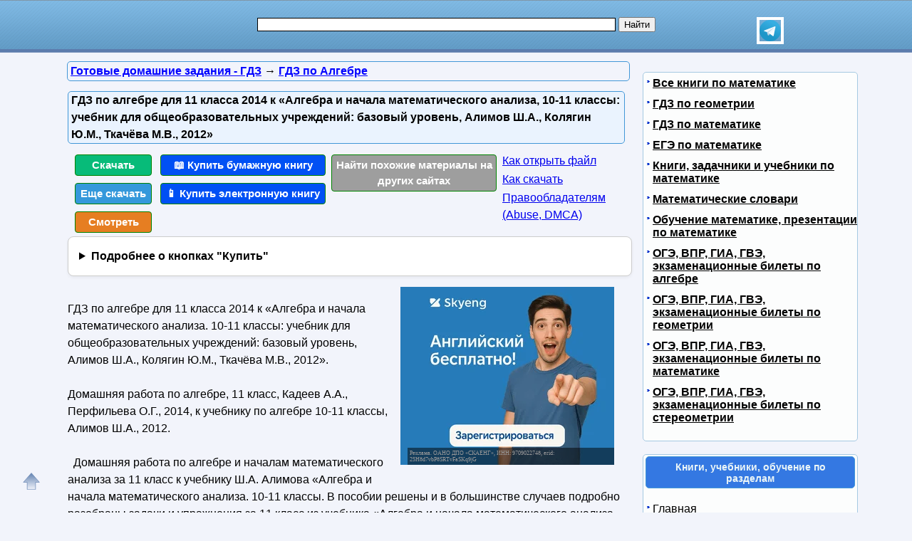

--- FILE ---
content_type: text/html; charset=utf-8
request_url: https://obuchalka.org/2014060677928/gdz-po-algebre-dlya-11-klassa-2014-k-algebra-i-nachala-matematicheskogo-analiza-10-11-klassi-uchebnik-dlya-obscheobrazovatelnih-uchrejdenii-bazovii-uroven-alimov-sh-a-kolyagin-u-m-tkacheva-m-v-2012.html
body_size: 16062
content:
<!DOCTYPE html>
<html lang="ru">
<head>
<meta charset="UTF-8">
<meta name="viewport" content="width=device-width, initial-scale=1">
<base href="https://obuchalka.org/"><title>ГДЗ по алгебре для 11 класса 2014 к «Алгебра и начала математического анализа, 10-11 классы: учебник для общеобразовательных учреждений: базовый уровень, Алимов Ш.А., Колягин Ю.М., Ткачёва М.В., 2012»</title><meta name="description" content="Смотреть, читать и скачать бесплатно pdf, djvu и купить бумажную и электронную книгу по лучшей цене со скидкой: ГДЗ по алгебре для 11 класса 2014 к «Алгебра и начала математического анализа. 10-11 классы: учебник для общеобразовательных учреждений: базовый уровень, Алимов Ш.А., Колягин Ю.М., Ткачёва М.В., 2012». Домашняя работа по алгебре, 11 класс, Кадеев А.А., Перфильева О.Г., 2014, к учебнику по алгебре 10-11 классы, Алимов Ш.А., 2012. Домашняя работа по алгебре и началам математического анализа за 11 класс к учебнику Ш.А. Алимова «Алгебра"><meta name="keywords" content="ГДЗ по алгебре 11 класс, алгебра, 11 класс, Алимов, Колягин, Ткачёва, Кадеев, Перфильева" /><link href="/favicon.ico" rel="shortcut icon" type="image/x-icon" /><link rel="stylesheet" href="/templates/obuchalka/s169-min.css" type="text/css" /><link rel="canonical" href="https://obuchalka.org/2014060677928/gdz-po-algebre-dlya-11-klassa-2014-k-algebra-i-nachala-matematicheskogo-analiza-10-11-klassi-uchebnik-dlya-obscheobrazovatelnih-uchrejdenii-bazovii-uroven-alimov-sh-a-kolyagin-u-m-tkacheva-m-v-2012.html"><meta name="revisit-after" content="1 days"><meta name="rating" content="safe for kids"><meta property="og:title" content="ГДЗ по алгебре для 11 класса 2014 к «Алгебра и начала математического анализа, 10-11 классы: учебник для общеобразовательных учреждений: базовый уровень, Алимов Ш.А., Колягин Ю.М., Ткачёва М.В., 2012»"><meta property="og:type" content="book"><meta property="og:url" content="https://obuchalka.org/2014060677928/gdz-po-algebre-dlya-11-klassa-2014-k-algebra-i-nachala-matematicheskogo-analiza-10-11-klassi-uchebnik-dlya-obscheobrazovatelnih-uchrejdenii-bazovii-uroven-alimov-sh-a-kolyagin-u-m-tkacheva-m-v-2012.html"><meta property="og:image" content="https://obuchalka.org/img/gdz/algebra/779/77928.jpg"><meta property="og:description" content="Смотреть, читать и скачать бесплатно pdf, djvu и купить бумажную и электронную книгу по лучшей цене со скидкой: ГДЗ по алгебре для 11 класса 2014 к «Алгебра и начала математического анализа. 10-11 классы: учебник для общеобразовательных учреждений: базовый уровень, Алимов Ш.А., Колягин Ю.М., Ткачёва М.В., 2012». Домашняя работа по алгебре, 11 класс, Кадеев А.А., Перфильева О.Г., 2014, к учебнику по алгебре 10-11 классы, Алимов Ш.А., 2012. Домашняя работа по алгебре и началам математического анализа за 11 класс к учебнику Ш.А. Алимова «Алгебра"><meta property="og:site_name" content="Obuchalka.org - все для школьников, студентов, учащихся, преподавателей и родителей"><style>
ul#relateditemlist, ul#neweritemlist, ul#olderitemlist{
background-color: white;
}
ul#relateditemlist a, ul#neweritemlist a, ul#olderitemlist a {
  color: blue;
  font-weight: normal;
}
ul#relateditemlist a:hover, ul#neweritemlist a:hover, ul#olderitemlist a:hover {
  font-weight: normal;
}

details {
  background-color: #fff;
  border: 1px solid #ccc;
  border-radius: 8px;
  padding: 15px;
  margin-bottom: 10px;
  box-shadow: 0 2px 4px rgba(0, 0, 0, 0.05);
  transition: all 0.3s ease;
}
summary {
  cursor: pointer;
  font-size: 16px;
  font-weight: bold;
  outline: none;
}



/* контейнер для кнопок */
.buttons-group {
  display: flex;
  flex-wrap: wrap;
  gap: 8px;                /* расстояние между кнопками */
}

/* базовый стиль кнопок */
.btndwn {
  display: inline-block;
  padding: 0.6em 1.2em;
  font-size: 0.95rem;
  font-weight: 500;
  text-align: center;
  text-decoration: none;
  border-radius: 4px;       /* скругление */
  color: #fff;
  transition: opacity .2s;
}
.btndwn:hover {
  opacity: 0.85;
}

/* основная зелёная кнопка */
.btndwngrn {
  background-color: #27ae60;
}

/* второстепенная кнопка «Еще скачать» */
#clickdwn1 {
  background-color: #3498db;
}

/* кнопка «Смотреть» */
#read3 {
  background-color: #e67e22;
}

.btndwnblue-new{background-color: #0050F4 !important;}/*#008dfd #0110ea*/
.btnartsrch-new{background-color: #9E9E9E !important;}

</style>
<style>
ul.bc-list{margin:0;padding:0;list-style:none}ul.bc-list li{display:inline;margin:0;padding:0;list-style:none}
a#gotop{position:fixed;bottom:20px;left:20px;width:24px;height:24px;padding:12px;margin:0;text-decoration:none;display:none}
@media(min-width:890px){a#gotop{display:inline}}
a.btndwn,a.btndwn2{font-weight:bold;display:block;color:white;text-decoration:none;text-align:center;border:1px solid #008300}
a.btndwn{background:#07BB79;padding:3px;border-radius:4px;width:100px;float:left;margin:5px 2px}
a.btndwn2{background:#07BB79 repeat scroll;border:1px solid #07BB79;border-radius:4px;box-shadow:0 0 1px #000000;font-size:18px;padding:12px 20px;text-shadow:1px 1px 1px #009900;width:80px;margin:0 auto}
a.btndwn:hover,a.btndwn:active,a.btndwn2:hover,a.btndwn2:active{background:#0CC782}

a.btndwngrn{padding:3px;background:#009900;background:-moz-linear-gradient(top, #16CE16 0, #009900 100%);background:-webkit-gradient(linear, left top, left bottom, color-stop(0, #16CE16), color-stop(100%, #009900));background:-webkit-linear-gradient(top, #16CE16 0, #009900 100%);background:-o-linear-gradient(top, #16CE16 0, #009900 100%);background:-ms-linear-gradient(top, #16CE16 0, #009900 100%);background:linear-gradient(to bottom, #16CE16 0, #009900 100%);border:1px solid #008300}
a.btndwngrn:hover,a.btndwngrn:active,a.btndwngrn:hover,a.btndwngrn:active{background:-moz-linear-gradient(top, #16CE16 30%, #009900 100%);background:-webkit-gradient(linear, left top, left bottom, color-stop(30%, #16CE16), color-stop(100%, #009900));background:-webkit-linear-gradient(top, #16CE16 30%, #009900 100%);background:-o-linear-gradient(top, #16CE16 30%, #009900 100%);background:-ms-linear-gradient(top, #16CE16 30%, #009900 100%);background:linear-gradient(to bottom, #16CE16 30%, #009900 100%);cursor:pointer}

a.btndwnblue{padding:3px;background:#0110ea;background:-moz-linear-gradient(top, #008dfd 0, #0110ea 100%);background:-webkit-gradient(linear, left top, left bottom, color-stop(0, #008dfd), color-stop(100%, #0110ea));background:-webkit-linear-gradient(top, #008dfd 0, #0110ea 100%);background:-o-linear-gradient(top, #008dfd 0, #0110ea 100%);background:-ms-linear-gradient(top, #008dfd 0, #0110ea 100%);background:linear-gradient(to bottom, #008dfd 0, #0110ea 100%);border:1px solid #076bd2}
a.btndwnblue:hover,a.btndwnblue:active,a.btndwnblue:hover,a.btndwnblue:active{background:-moz-linear-gradient(top, #008dfd 30%, #0110ea 100%);background:-webkit-gradient(linear, left top, left bottom, color-stop(30%, #008dfd), color-stop(100%, #0110ea));background:-webkit-linear-gradient(top, #008dfd 30%, #0110ea 100%);background:-o-linear-gradient(top, #008dfd 30%, #0110ea 100%);background:-ms-linear-gradient(top, #008dfd 30%, #0110ea 100%);background:linear-gradient(to bottom, #008dfd 30%, #0110ea 100%);cursor:pointer}

a.btnartsrch{padding:3px;background:#4A8EE4;background:-moz-linear-gradient(top, #509AF9 0, #4A8EE4 100%);background:-webkit-gradient(linear, left top, left bottom, color-stop(0, #509AF9), color-stop(100%, #4A8EE4));background:-webkit-linear-gradient(top, #509AF9 0, #4A8EE4 100%);background:-o-linear-gradient(top, #509AF9 0, #4A8EE4 100%);background:-ms-linear-gradient(top, #509AF9 0, #4A8EE4 100%);background:linear-gradient(to bottom, #509AF9 0, #4A8EE4 100%);border:1px solid #076bd2}
a.btnartsrch:hover,a.btnartsrch:active,a.btnartsrch:hover,a.btnartsrch:active{background:-moz-linear-gradient(top, #509AF9 30%, #4A8EE4 100%);background:-webkit-gradient(linear, left top, left bottom, color-stop(30%, #509AF9), color-stop(100%, #4A8EE4));background:-webkit-linear-gradient(top, #509AF9 30%, #4A8EE4 100%);background:-o-linear-gradient(top, #509AF9 30%, #4A8EE4 100%);background:-ms-linear-gradient(top, #509AF9 30%, #4A8EE4 100%);background:linear-gradient(to bottom, #509AF9 30%, #4A8EE4 100%);cursor:pointer}

a.btnlink{margin:2px 2px;display:block}
#o1{display:none;position:fixed;left:0px;top:0px;width:100%;height:100%;text-align:center;z-index:1000;background-color:#AAA;filter:progid:DXImageTransform.Microsoft.Alpha(opacity=60);-moz-opacity:0.6;-khtml-opacity:0.6;opacity:0.6;zoom:1;}#o2{display:none;position:fixed;width:300px;height:360px;margin:0;left:5px;top:10px;background-color:#fff;padding:10px;text-align:center;border:solid 2px #09C;border-radius:5px;z-index:1001}#o2 ul{text-align:left}a.bttn{display:inline-block;color:white;text-decoration:none;padding:2px 6px;outline:none;border-width:2px 0;border-style:solid none;border-color:#60a3d8 #2970a9 #2970a9 #60a3d8;border-radius:6px;background:#60a3d8;transition:0.2s}a.bttn:hover{background:#5796c8}a.bttn:active{background:#9dc7e7}
#rekartright{float:right;display:block;margin:5px 25px 5px 5px;width:1px;padding:0}@media screen and (max-width:539px){#rekartright{margin:5px 0;float:none}}
#rekartleft{float:left;display:block;margin:5px 5px 5px 25px;width:1px;padding:0}@media screen and (max-width:539px){#rekartleft{margin:5px 0;float:none}}
</style>
<script async src="https://www.googletagmanager.com/gtag/js?id=UA-5868370-22"></script>
<script>
  window.dataLayer = window.dataLayer || [];
  function gtag(){dataLayer.push(arguments);}
  gtag('js', new Date());

  gtag('config', 'UA-5868370-22');
</script>

<script>
var gbookid='',d=document,actHeight=400,actWidth=320,buybookid="";
function mkAct(act,no)
{
if(act==1){gtag('event', 'art', { 'event_category': 'clickdwn', 'event_label': '77928' } );}

return true;
}
function overlay(retval){var d=document,el1=d.getElementById("o1"),el2=d.getElementById("o2");if(el1.style.display=="none"){el1.style.display="block";el2.style.display="block";} else{el1.style.display="none";el2.style.display="none";}return retval;}
function concathtml(idt,idf){var d=document,el=d.getElementById(idf);if(el) d.getElementById(idt).innerHTML=d.getElementById(idt).innerHTML+el.innerHTML;}
function oncllnk(){var d=document,bsrct="/naback/slot/4",rd=d.getElementById('reladv'),inbt=d.getElementById('inbt'); if(rd) rd.innerHTML="";concathtml('reladv','relateditemlist');concathtml('reladv','neweritemlist');concathtml('reladv','olderitemlist');if(inbt) inbt.innerHTML='<iframe name="nbt" id="nbt" width="300" height="100" src="' + bsrct + '" style="position:relative;top:0;left:0;" scrolling="no" marginwidth="0" marginheight="0" frameborder="0" vspace="0" hspace="0" allowTransparency="true"></iframe>';overlay(true);}
function addtofav(a)
{var w=window,d=document,doc_url=d.location,s=d.createElement('div').style;var isFirefox35=((navigator.userAgent.toLowerCase().indexOf('firefox')!=-1)&&(s.wordWrap!==undefined)&&(s.MozTransform!==undefined));try
{w.external.AddFavorite(doc_url,""+d.title);}
catch(e)
{if((typeof(opera)=="object")||(w.opera)||(isFirefox35))
{a.href=doc_url;a.rel="sidebar";a.title=""+d.title;return true;}
else alert('Нажмите Ctrl-D для добавления в избранное/закладки');}
return false;}
</script>
</head>
<body>

<div id="nhead">
	<div id="nhead-wrap">
		<div id="nlogo"><a href="/"><img src="/images/shared.png" alt="Учебники, ГДЗ, решебники, ЕГЭ, ГИА, экзамены, книги." title="Учебники, ГДЗ, решебники, ЕГЭ, ГИА, экзамены, книги."></a></div>
		<div id="nsearchtop"><div style="display:flex"><form action="/search.html?view=search" method="get" target="_blank" style="width:90%"><input type="text" name="text" value="" id="nsearchtop-input"><input type="hidden" name="searchid" value=""><input type="hidden" name="l10n" value="ru"><input type="hidden" name="reqenc" value="utf-8"><input type="hidden" name="web" value="0"> <input type="submit" value="Найти"></form><a href="https://t.me/uchebniki_ege_oge" rel="nofollow noopener" target="_blank"><img src="/images/telegram_logo.svg" alt="Обучалка в Телеграм" title="Обучалка в Телеграм" style="width:30px;height:30px;border:4px solid white" width="30" height="30"></a></div></div>
	</div>
</div>
<div class="clearfloat"></div>
<div id="wrapper">
	<div id="page">
		<div id="content">
<div class="scc-path">
<ul itemscope itemtype="http://schema.org/BreadcrumbList" class="bc-list"><li itemprop="itemListElement" itemscope itemtype="http://schema.org/ListItem">
<a itemprop="item" href="/sect/gotovie-domashnie-zadaniya-gdz/">
<span itemprop="name">Готовые домашние задания - ГДЗ</span></a>
<meta itemprop="position" content="1"> &rarr; 
</li>
<li itemprop="itemListElement" itemscope itemtype="http://schema.org/ListItem">
<a itemprop="item" href="/gdz-po-algebre/">
<span itemprop="name">ГДЗ по Алгебре</span></a>
<meta itemprop="position" content="2">
</li>
</ul></div>	
	
<script>gtag('event', 'artnotlocked', { 'event_category': 's19-c186', 'event_label': '77928' } );</script>
<div class="artwrap"><div class="art"><h1>ГДЗ по алгебре для 11 класса 2014 к «Алгебра и начала математического анализа, 10-11 классы: учебник для общеобразовательных учреждений: базовый уровень, Алимов Ш.А., Колягин Ю.М., Ткачёва М.В., 2012»</h1><div class="artnav"></div><div style="width:120px; float:left"><a class="btndwn" href="https://fileskachat.com/file/800161_ea36277d36e5e137668d38657d8c4c5f.html" rel="nofollow" target="_blank" onclick="return oncllnk();">Скачать</a><a id="clickdwn1" class="btndwn" style="margin-left:2px" href="https://obuchalka.org/2014060677928/gdz-po-algebre-dlya-11-klassa-2014-k-algebra-i-nachala-matematicheskogo-analiza-10-11-klassi-uchebnik-dlya-obscheobrazovatelnih-uchrejdenii-bazovii-uroven-alimov-sh-a-kolyagin-u-m-tkacheva-m-v-2012.html#download" onclick="return mkAct(1,1);">Еще скачать</a><a id="read3" rel="nofollow" target="_blank" class="btndwn" style="margin-left:2px" href="https://fileskachat.com/view/800161_ea36277d36e5e137668d38657d8c4c5f.html">Смотреть</a></div>
<script>
buybookid='/buy/77928#bumajnaya';
</script>
<div style="width:240px;float:left"><a class="btndwn btndwnblue-new" style="margin-left:2px;width:224px" href="/buy/77928#bumajnaya" rel="nofollow" target="_blank">📖 Купить бумажную книгу</a><a class="btndwn btndwnblue-new" style="margin-left:2px;width:224px" href="/buy/77928#elektronnaya" rel="nofollow" target="_blank">📱 Купить электронную книгу</a></div><div style="width:240px;float:left"><a class="btndwn btnartsrch-new" style="margin-left:2px;width:224px" href="/searchdoc/77928" rel="nofollow" target="_blank">Найти похожие материалы на других сайтах</a></div><div style="width:180px;float:left"><a class="btnlink" style="margin-left:2px" target="_blank" href="/2013050871087/kak-razarhivirovat-i-otkrit-fail.html?utm_source=nashol&utm_medium=kak-otkrit&utm_campaign=kak-otkrit">Как открыть файл</a><a class="btnlink" style="margin-left:2px" target="_blank" href="/2013050671045/instrukciya-po-skachivaniu-failov.html?utm_source=nashol&utm_medium=kak-skachat&utm_campaign=kak-skachat">Как скачать</a><a class="btnlink" style="margin-left:2px" href="/2014011675342/informaciya-dlya-pravoobladatelei.html" rel="nofollow" target="_blank">Правообладателям (Abuse, DMСA)</a></div><div class="clearfloat"></div><details><summary>Подробнее о кнопках "Купить"</summary> <p>По кнопкам "<b>Купить бумажную книгу</b>" или "<b>Купить электронную книгу</b>" можно купить в официальных магазинах эту книгу, если она имеется в продаже, или похожую книгу. Результаты поиска формируются при помощи поисковых систем Яндекс и Google на основании названия и авторов книги.</p><p>Наш сайт не занимается продажей книг, этим занимаются вышеуказанные магазины. Мы лишь даем пользователям возможность найти эту или похожие книги в этих магазинах.</p><p>Список книг, которые предлагают магазины, можно увидеть перейдя на одну из страниц покупки, для этого надо нажать на одну из этих кнопок.</p></details><div class="content-article-text"><!--noindex-->
<div id="rekartright"></div>
<!--/noindex-->
<br />ГДЗ по алгебре для 11 класса 2014 к «Алгебра и начала математического анализа. 10-11 классы: учебник для общеобразовательных учреждений: базовый уровень, Алимов Ш.А., Колягин Ю.М., Ткачёва М.В., 2012».<br /><br />Домашняя работа по алгебре, 11 класс, Кадеев А.А., Перфильева О.Г., 2014, к учебнику по алгебре 10-11 классы, Алимов Ш.А., 2012.<br /><br />&nbsp; Домашняя работа по алгебре и началам математического анализа за 11 класс к учебнику Ш.А. Алимова «Алгебра и начала математического анализа. 10-11 классы. В пособии решены и в большинстве случаев подробно разобраны задачи и упражнения за 11 класс из учебника «Алгебра и начала математического анализа. 10-11 классы. Пособие адресовано родителям, которые смогут проконтролировать правильность решения, а в случае необходимости помочь детям в выполнении домашней работы по алгебре и началам математического анализа.<br /><br />
<div><img src="/img/gdz/algebra/779/77928.jpg" class="img-align" width="153" height="250" alt="Домашняя работа по алгебре, 11 класс, Кадеев А.А., Перфильева О.Г., 2014, к учебнику по алгебре 10-11 классы, Алимов Ш.А., 2012" title="Домашняя работа по алгебре, 11 класс, Кадеев А.А., Перфильева О.Г., 2014, к учебнику по алгебре 10-11 классы, Алимов Ш.А., 2012" /></div>

<div><br /><strong>Пример.</strong><br />Пусть А = (x1; y0), В = (х2; уо), тогда по условию х1 = -2-t, х2 =-2+1, t &gt; 0. у' = Зх2 + 2ах + b, т.к. касательные в А и В параллельны, то y'(x1)=y'(x2), т.е. 3(-2-t)2+2a(-2-t)+b=3(-2+t)2+2a(-2+t) + b, откуда а = 6. Уравнение касательных, проходящих через А(0; 1) и B(0; 5):<br />0=(3(2+t)2+12(-2 -t) + b) (1 - (-2 - t) + (-2 - t)3 + 6(2 + t)2 +b(-2 - t) + c и 0 = (3(-2 + t2 + 12(-2 + t) + b)(5- (-2 + t) + (-2 + t)3 + 6(-2 + t)2 +b(-2 + t) + c Т.к. А и В принадлежат графику функции у = х3 + ах2 + bх + с, то (-2 - t)3 + 6(2 + t)2 + b(-2 - t) + с = (-2 + t)3 + 6(-2 + t)2 + b(-2 + t) + с. Из полученных трех уравнений найдем 6 = 11, с = 5.<br /><br /><strong>Содержание</strong><br /><strong>VIII Глава. Производная и ее геометрический смысл</strong><br />§ 44 Производная 4<br />§ 45 Производная степенной функции 6<br />§ 46 Правила дифференцирования 9<br />§ 47 Производные некоторых элементарных функций 17<br />§ 48 Геометрический смысл производной 25<br />Упражнения к главе VIII 29<br /><strong>IX глава. Применение производной к исследованию функций</strong><br />§ 49 Возрастание и убывание функции 38<br />§ 50 Экстремумы функции 42<br />§ 51 Применение производной к построению графиков функции 47<br />§ 52 Наибольшее и наименьшее значения функции 61<br />§ 53* Выпуклость графика функции, точки перегиба 68<br />Упражнения к главе IX 69<br /><strong>X глава. Интеграл</strong><br />§ 54 Первообразная 83<br />§ 55 Правила нахождения первообразных 84<br />§ 56 Площадь криволинейной трапеции и интеграл 88<br />§ 57 Вычисление интегралов 93<br />§ 58 Вычисление площадей с помощью интегралов 96<br />§ 59* Применение производной и интеграла к решению практических задач 109<br />Упражнения к главе X ПО<br /><strong>XI глава. Комбинаторика</strong><br />§ 60 Правило произведения 120<br />§ 61 Перестановки 124<br />§ 62 Размещения 124<br />§ 63 Сочетания и их свойства 124<br />§ 64 Бином Ньютона 133<br />Упражнения к главе XI 136<br /><strong>XII глава. Элементы теории вероятностей</strong><br />§ 65 События 144<br />§ 66 Комбинации событий. Противоположное событие 145<br />§ 67 Вероятность события 145<br />§ 68 Сложение вероятностей 152<br />§ 69 Независимые события. Умножение вероятностей 156<br />§ 70 Статистическая вероятность 159<br />Упражнения к главе XII 136<br /><strong>XIII глава. Статистика</strong><br />§ 71 Случайные величины 167<br />§ 72 Центральные тенденции 169<br />§ 73 Меры разброса 171<br />Упражнения к главе XIII 174<br />Упражнения для итогового повторения курса алгебры и начал математического анализа 179<br />Задачи для внеклассной работы 288.<br /><br />
<br><div id="download"></div>
<div class="rekl-download-art">
<div id="yandex_rtb_R-A-1957248-2" style="min-height:250px"></div>
</div>
<br><span class="download-text">Бесплатно скачать электронную книгу в удобном формате, смотреть и читать:</span>

<br><a href="https://fileskachat.com/file/800161_ea36277d36e5e137668d38657d8c4c5f.html" class="link-in-content" style="font-weight:bold;" rel="nofollow" target="_blank" onclick="return oncllnk();">Скачать книгу ГДЗ по алгебре для 11 класса 2014 к «Алгебра и начала математического анализа, 10-11 классы: учебник для общеобразовательных учреждений: базовый уровень, Алимов Ш.А., Колягин Ю.М., Ткачёва М.В., 2012»</a> - fileskachat.com, быстрое и бесплатное скачивание.<br><br><a href="https://fileskachat.com/file/800161_ea36277d36e5e137668d38657d8c4c5f.html" rel="nofollow" class="btndwn2" style="width:200px;padding:10px 10px;font-size:18px" target="_blank" onclick="return oncllnk();">Скачать файл № 1 -  pdf</a><br><a href="https://fileskachat.com/file/800160_184647fae9b898bba42e1041abb1d826.html" rel="nofollow" class="btndwn2" style="width:200px;padding:10px 10px;font-size:18px" target="_blank" onclick="return oncllnk();">Скачать файл № 2 -  djvu</a><br><span>Ниже можно купить эту книгу, если она есть в продаже, и похожие книги по лучшей цене со скидкой с доставкой по всей России.</span><a class="btndwn btndwnblue" style="width:200px;float:none;height:33px;margin: 0 auto; padding:10px 10px;font-size:22px" href="/buy/77928#bumajnaya" rel="nofollow" target="_blank">Купить книги</a><div class="clearfloat"></div><br><div style="float:left;height:40px;margin: 0 20px"><a href="/2013050671045/instrukciya-po-skachivaniu-failov.html" target="_blank">Как скачать файл</a></div> <div style="float:left;height:40px;margin: 0 20px"><a href="/2013050871087/kak-razarhivirovat-i-otkrit-fail.html" target="_blank">Как открыть файл</a></div> <div style="float:left;height:40px;margin: 0 20px"><a href="/2014011675342/informaciya-dlya-pravoobladatelei.html" rel="nofollow" target="_blank">Правообладателям</a></div> <div class="clearfloat"></div><br>
<div id="read"></div><br><a class="link-in-content" onclick="return oncllnk();" target="_blank" title="Скачать книгу ГДЗ по алгебре для 10 класса 2014 к «Алгебра и начала математического анализа. 10-11 классы: учебник для общеобразовательных учреждений: базовый уровень, Алимов Ш.А., Колягин Ю.М., Ткачёва М.В., 2012»" href="https://yadi.sk/d/CqIGqAhUniFwj">Скачать книгу ГДЗ по алгебре для 10 класса 2014 к «Алгебра и начала математического анализа. 10-11 классы: учебник для общеобразовательных учреждений: базовый уровень, Алимов Ш.А., Колягин Ю.М., Ткачёва М.В., 2012»</a>
 - djvu - Яндекс.Диск.<br /><br /><a class="link-in-content" onclick="return oncllnk();" target="_blank" title="Скачать книгу ГДЗ по алгебре для 10 класса 2014 к «Алгебра и начала математического анализа. 10-11 классы: учебник для общеобразовательных учреждений: базовый уровень, Алимов Ш.А., Колягин Ю.М., Ткачёва М.В., 2012»" href="https://yadi.sk/i/rm51NW1GniFwr">Скачать книгу ГДЗ по алгебре для 10 класса 2014 к «Алгебра и начала математического анализа. 10-11 классы: учебник для общеобразовательных учреждений: базовый уровень, Алимов Ш.А., Колягин Ю.М., Ткачёва М.В., 2012»</a>
 - pdf - Яндекс.Диск.</div><div class="artdat1" style="margin-top:30px">Дата публикации: <time datetime="2014-06-06T11:04:13+0000">06.06.2014 11:04 UTC</time></div>
<br>
<!--noindex-->
<div class="clearfloat"> </div>
<br/>
<div id="yashare" class="ya-share2" data-yashareL10n="ru" data-services="vkontakte,odnoklassniki,moimir,viber,telegram,skype,twitter" data-yashareTheme="counter" data-limit="9"></div>
<br/>
<!--/noindex-->

<br>
<br>
<!--noindex-->
<b>Теги:</b> 
<!--/noindex-->
<a href="/tag/gdz-po-algebre-11-klass/" title="ГДЗ по алгебре 11 класс" rel="tag">ГДЗ по алгебре 11 класс</a> :: <a href="/tag/algebra/" title="алгебра" rel="tag">алгебра</a> :: <a href="/tag/11-klass/" title="11 класс" rel="tag">11 класс</a> :: <a href="/tag/alimov/" title="Алимов" rel="tag">Алимов</a> :: <a href="/tag/kolyagin/" title="Колягин" rel="tag">Колягин</a> :: <a href="/tag/tkacheva/Page-1.html" title="Ткачёва" rel="tag">Ткачёва</a> :: <a href="/tag/kadeev/" title="Кадеев" rel="tag">Кадеев</a> :: <a href="/tag/perfileva/" title="Перфильева" rel="tag">Перфильева</a><br><br><div class="rel-block"><hr />
<h3 class="related">Смотрите также учебники, книги и учебные материалы:</h3><ul id="relateditemlist" style="list-style: none; background-color: #f2f4fb;"><li style="display: flex; flex-direction: row; margin-top: 10px; border-radius: 4px; padding: 8px; box-sizing: border-box; background: white;"><a href="/2014060677922/gdz-po-algebre-dlya-11-klassa-k-algebra-i-nachala-analiza-uchebnik-dlya-10-11-klassov-obscheobrazovatelnih-uchrejdenii-alimov-sh-a-2003.html"><img src="/img/gdz/algebra/779/77922.jpg" alt="ГДЗ по алгебре для 11 класса к «Алгебра и начала анализа: Учебник для 10-11 классов общеобразовательных учреждений, Алимов Ш.А., 2003»" width="150" height="220" style="width: 150px; height: auto;"></a><div style="display: flex; flex-direction: column; padding-left: 10px"><a href="/2014060677922/gdz-po-algebre-dlya-11-klassa-k-algebra-i-nachala-analiza-uchebnik-dlya-10-11-klassov-obscheobrazovatelnih-uchrejdenii-alimov-sh-a-2003.html">ГДЗ по алгебре для 11 класса к «Алгебра и начала анализа: Учебник для 10-11 классов общеобразовательных учреждений, Алимов Ш.А., 2003»</a></div></li><li style="display: flex; flex-direction: row; margin-top: 10px; border-radius: 4px; padding: 8px; box-sizing: border-box; background: white;"><a href="/201012046728/gotovie-domashnie-zadaniya-po-algebre-11-klass-k-uchebniku-algebra-i-nachala-analiza-10-11-klassi-alimov-sh-a-kadeev-a-a-perfileva-o-g.html"><img src="/img/gdz/algebra/67/6728.jpg" alt="Готовые домашние задания по алгебре, 11 класс, к учебнику Алгебра и начала анализа 10-11 классы, Алимов Ш.А., Кадеев А.А., Перфильева О.Г." width="150" height="220" style="width: 150px; height: auto;"></a><div style="display: flex; flex-direction: column; padding-left: 10px"><a href="/201012046728/gotovie-domashnie-zadaniya-po-algebre-11-klass-k-uchebniku-algebra-i-nachala-analiza-10-11-klassi-alimov-sh-a-kadeev-a-a-perfileva-o-g.html">Готовые домашние задания по алгебре, 11 класс, к учебнику Алгебра и начала анализа 10-11 классы, Алимов Ш.А., Кадеев А.А., Перфильева О.Г.</a></div></li><li style="display: flex; flex-direction: row; margin-top: 10px; border-radius: 4px; padding: 8px; box-sizing: border-box; background: white;"><a href="/2014060677924/gdz-po-algebre-dlya-11-klassa-k-uchebnik-algebra-i-nachala-analiza-10-11-klassi-alimov-sh-a-kolyagin-u-n-2007.html"><img src="/img/gdz/algebra/779/77924.jpg" alt="ГДЗ по алгебре для 11 класса к «Учебник, алгебра и начала анализа, 10-11 классы, Алимов Ш.А., Колягин Ю.Н., 2007»" width="150" height="220" style="width: 150px; height: auto;"></a><div style="display: flex; flex-direction: column; padding-left: 10px"><a href="/2014060677924/gdz-po-algebre-dlya-11-klassa-k-uchebnik-algebra-i-nachala-analiza-10-11-klassi-alimov-sh-a-kolyagin-u-n-2007.html">ГДЗ по алгебре для 11 класса к «Учебник, алгебра и начала анализа, 10-11 классы, Алимов Ш.А., Колягин Ю.Н., 2007»</a></div></li><li style="display: flex; flex-direction: row; margin-top: 10px; border-radius: 4px; padding: 8px; box-sizing: border-box; background: white;"><a href="/2013062672107/domashnyaya-rabota-po-algebre-11-klass-kadeev-a-a-perfileva-o-g-2014-k-uchebniku-po-algebre-10-11-klassi-alimov-sh-a-2012.html"><img src="/img/gdz/matematika/721/72107.jpg" alt="Домашняя работа по алгебре, 11 класс, Кадеев А.А., Перфильева О.Г., 2014, к учебнику по алгебре 10-11 классы, Алимов Ш.А., 2012" width="150" height="220" style="width: 150px; height: auto;"></a><div style="display: flex; flex-direction: column; padding-left: 10px"><a href="/2013062672107/domashnyaya-rabota-po-algebre-11-klass-kadeev-a-a-perfileva-o-g-2014-k-uchebniku-po-algebre-10-11-klassi-alimov-sh-a-2012.html">Домашняя работа по алгебре, 11 класс, Кадеев А.А., Перфильева О.Г., 2014, к учебнику по алгебре 10-11 классы, Алимов Ш.А., 2012</a></div></li></ul><div id="neweritemtitle">Следующие учебники и книги:</div><ul id="neweritemlist" style="list-style: none; background-color: #f2f4fb;"><li style="display: flex; flex-direction: row; margin-top: 10px; border-radius: 4px; padding: 8px; box-sizing: border-box; background: white;"><a href="/2014062478483/domashnyaya-rabota-po-algebre-10-klass-sapojnikov-a-a-2012-k-uchebniku-po-algebre-10-11-klass-mordkovich-a-g-2010.html"><img src="/img/gdz/algebra/784/78483.jpg" alt="Домашняя работа по алгебре, 10 класс, Сапожников А.А., 2012, к учебнику по алгебре за 10-11 класс, Мордкович А.Г., 2010" width="150" height="220" style="width: 150px; height: auto;"></a><div style="display: flex; flex-direction: column; padding-left: 10px"><a href="/2014062478483/domashnyaya-rabota-po-algebre-10-klass-sapojnikov-a-a-2012-k-uchebniku-po-algebre-10-11-klass-mordkovich-a-g-2010.html">Домашняя работа по алгебре, 10 класс, Сапожников А.А., 2012, к учебнику по алгебре за 10-11 класс, Мордкович А.Г., 2010</a></div></li><li style="display: flex; flex-direction: row; margin-top: 10px; border-radius: 4px; padding: 8px; box-sizing: border-box; background: white;"><a href="/2014060677931/[base64].html"><img src="/img/gdz/algebra/779/77931.jpg" alt="ГДЗ по алгебре для 11 класса 2011 к «Алгебра и начала математического анализа, 10-11 классы, часть 2, задачник для учащихся общеобразовательных учреждений, базовый уровень, Мордкович, Денищева, Корешкова, Мишустина, Тульчинская, 2006, 2009»" width="150" height="220" style="width: 150px; height: auto;"></a><div style="display: flex; flex-direction: column; padding-left: 10px"><a href="/2014060677931/[base64].html">ГДЗ по алгебре для 11 класса 2011 к «Алгебра и начала математического анализа, 10-11 классы, часть 2, задачник для учащихся общеобразовательных учреждений, базовый уровень, Мордкович, Денищева, Корешкова, Мишустина, Тульчинская, 2006, 2009»</a></div></li><li style="display: flex; flex-direction: row; margin-top: 10px; border-radius: 4px; padding: 8px; box-sizing: border-box; background: white;"><a href="/2014060677930/gdz-po-algebre-dlya-10-11-klassov-2009-k-algebra-i-nachala-analiza-10-11-klassi-kontrolnie-raboti-dlya-obscheobrazovatelnih-uchrejdenii-mordkovich-a-g-tulchinskaya-e-e-2005.html"><img src="/img/gdz/algebra/779/77930.jpg" alt="ГДЗ по алгебре для 10-11 классов 2009 к «Алгебра и начала анализа, 10-11 классы: Контрольные работы для общеобразовательных учреждений, Мордкович А.Г., Тульчинская Е.Е., 2005»" width="150" height="220" style="width: 150px; height: auto;"></a><div style="display: flex; flex-direction: column; padding-left: 10px"><a href="/2014060677930/gdz-po-algebre-dlya-10-11-klassov-2009-k-algebra-i-nachala-analiza-10-11-klassi-kontrolnie-raboti-dlya-obscheobrazovatelnih-uchrejdenii-mordkovich-a-g-tulchinskaya-e-e-2005.html">ГДЗ по алгебре для 10-11 классов 2009 к «Алгебра и начала анализа, 10-11 классы: Контрольные работы для общеобразовательных учреждений, Мордкович А.Г., Тульчинская Е.Е., 2005»</a></div></li><li style="display: flex; flex-direction: row; margin-top: 10px; border-radius: 4px; padding: 8px; box-sizing: border-box; background: white;"><a href="/2014060677929/gdz-po-algebre-dlya-10-klassa-2014-k-algebra-i-nachala-matematicheskogo-analiza-10-11-klassi-uchebnik-dlya-obscheobrazovatelnih-uchrejdenii-bazovii-uroven-alimov-sh-a-kolyagin-u-m-tkacheva-m-v-2012.html"><img src="/img/gdz/algebra/779/77929.jpg" alt="ГДЗ по алгебре для 10 класса 2014 к «Алгебра и начала математического анализа, 10-11 классы: учебник для общеобразовательных учреждений: базовый уровень, Алимов Ш.А., Колягин Ю.М., Ткачёва М.В., 2012»" width="150" height="220" style="width: 150px; height: auto;"></a><div style="display: flex; flex-direction: column; padding-left: 10px"><a href="/2014060677929/gdz-po-algebre-dlya-10-klassa-2014-k-algebra-i-nachala-matematicheskogo-analiza-10-11-klassi-uchebnik-dlya-obscheobrazovatelnih-uchrejdenii-bazovii-uroven-alimov-sh-a-kolyagin-u-m-tkacheva-m-v-2012.html">ГДЗ по алгебре для 10 класса 2014 к «Алгебра и начала математического анализа, 10-11 классы: учебник для общеобразовательных учреждений: базовый уровень, Алимов Ш.А., Колягин Ю.М., Ткачёва М.В., 2012»</a></div></li></ul><div id="olderitemtitle">Предыдущие статьи:</div><ul id="olderitemlist" style="list-style: none; background-color: #f2f4fb;"><li style="display: flex; flex-direction: row; margin-top: 10px; border-radius: 4px; padding: 8px; box-sizing: border-box; background: white;"><a href="/2014060677927/gdz-po-algebre-dlya-10-klassa-2012-k-algebra-i-nachala-matematicheskogo-analiza-10-11-klassi-uchebnik-dlya-obscheobrazovatelnih-uchrejdenii-kolmogorov-a-n-abramov-a-m-dudnicin-u-p-2010.html"><img src="/img/gdz/algebra/779/77927.jpg" alt="ГДЗ по алгебре для 10 класса 2012 к «Алгебра и начала математического анализа, 10-11 классы: учебник для общеобразовательных учреждений, Колмогоров А.Н., Абрамов А.М., Дудницын Ю.П., 2010»" width="150" height="220" style="width: 150px; height: auto;"></a><div style="display: flex; flex-direction: column; padding-left: 10px"><a href="/2014060677927/gdz-po-algebre-dlya-10-klassa-2012-k-algebra-i-nachala-matematicheskogo-analiza-10-11-klassi-uchebnik-dlya-obscheobrazovatelnih-uchrejdenii-kolmogorov-a-n-abramov-a-m-dudnicin-u-p-2010.html">ГДЗ по алгебре для 10 класса 2012 к «Алгебра и начала математического анализа, 10-11 классы: учебник для общеобразовательных учреждений, Колмогоров А.Н., Абрамов А.М., Дудницын Ю.П., 2010»</a></div></li><li style="display: flex; flex-direction: row; margin-top: 10px; border-radius: 4px; padding: 8px; box-sizing: border-box; background: white;"><a href="/2014060677926/gdz-po-algebre-dlya-10-klassa-2010-k-algebra-i-nachala-matematicheskogo-analiza-10-11-klassi-chast-2-zadachnik-dlya-uchaschihsya-obscheobrazovatelnih-uchrejdenii-bazovii-uroven-mordkovich-a-g-2009.html"><img src="/img/gdz/algebra/779/77926.jpg" alt="ГДЗ по алгебре для 10 класса 2010 к «Алгебра и начала математического анализа, 10-11 классы, часть 2, задачник для учащихся общеобразовательных учреждений, базовый уровень, Мордкович А.Г., 2009»" width="150" height="220" style="width: 150px; height: auto;"></a><div style="display: flex; flex-direction: column; padding-left: 10px"><a href="/2014060677926/gdz-po-algebre-dlya-10-klassa-2010-k-algebra-i-nachala-matematicheskogo-analiza-10-11-klassi-chast-2-zadachnik-dlya-uchaschihsya-obscheobrazovatelnih-uchrejdenii-bazovii-uroven-mordkovich-a-g-2009.html">ГДЗ по алгебре для 10 класса 2010 к «Алгебра и начала математического анализа, 10-11 классы, часть 2, задачник для учащихся общеобразовательных учреждений, базовый уровень, Мордкович А.Г., 2009»</a></div></li><li style="display: flex; flex-direction: row; margin-top: 10px; border-radius: 4px; padding: 8px; box-sizing: border-box; background: white;"><a href="/2014060677925/gdz-po-algebre-dlya-11-klassa-2009-k-algebra-i-nachala-analiza-uchebnik-dlya-10-11-klassov-obscheobrazovatelnih-uchrejdenii-kolmogorov-a-n-abramov-a-m-dudnicin-u-p-2007.html"><img src="/img/gdz/algebra/779/77925.jpg" alt="ГДЗ по алгебре для 11 класса 2009 к «Алгебра и начала анализа: учебник для 10-11 классов общеобразовательных учреждений, Колмогоров А.Н., Абрамов А.М., Дудницын Ю.П., 2007»" width="150" height="220" style="width: 150px; height: auto;"></a><div style="display: flex; flex-direction: column; padding-left: 10px"><a href="/2014060677925/gdz-po-algebre-dlya-11-klassa-2009-k-algebra-i-nachala-analiza-uchebnik-dlya-10-11-klassov-obscheobrazovatelnih-uchrejdenii-kolmogorov-a-n-abramov-a-m-dudnicin-u-p-2007.html">ГДЗ по алгебре для 11 класса 2009 к «Алгебра и начала анализа: учебник для 10-11 классов общеобразовательных учреждений, Колмогоров А.Н., Абрамов А.М., Дудницын Ю.П., 2007»</a></div></li><li style="display: flex; flex-direction: row; margin-top: 10px; border-radius: 4px; padding: 8px; box-sizing: border-box; background: white;"><a href="/2014060677923/gdz-po-algebre-dlya-10-klassa-k-uchebnik-algebra-i-nachala-analiza-10-11-klassi-alimov-sh-a-kolyagin-u-n-2007.html"><img src="/img/gdz/algebra/779/77923.jpg" alt="ГДЗ по алгебре для 10 класса к «Учебник, алгебра и начала анализа, 10-11 классы, Алимов Ш.А., Колягин Ю.М., 2007»" width="150" height="220" style="width: 150px; height: auto;"></a><div style="display: flex; flex-direction: column; padding-left: 10px"><a href="/2014060677923/gdz-po-algebre-dlya-10-klassa-k-uchebnik-algebra-i-nachala-analiza-10-11-klassi-alimov-sh-a-kolyagin-u-n-2007.html">ГДЗ по алгебре для 10 класса к «Учебник, алгебра и начала анализа, 10-11 классы, Алимов Ш.А., Колягин Ю.М., 2007»</a></div></li></ul><div id="prev_next_buttom"><span class="extranews_priviuospage"><a href="/2014062478487/gdz-po-algebre-9-klass-2012-k-uchebniku-po-algebre-za-9-klass-alimov-sh-a.html" title="ГДЗ по алгебре, 9 класс, 2012, к учебнику по алгебре за 9 класс, Алимов Ш.А.">&lt;&lt; Предыдущая статья</a></span><span class="extranews_nextpage"><a href="/2014060677921/[base64].html" title="ГДЗ по алгебре для 11 класса к «Алгебра и начала анализа, задачник для 10-11 классов общеобразовательных учреждений, Мордкович А.Г., Денищева Л.О., Корешкова Т.А., Мишустина Т.Н., Тульчинская Е.Е., 2001»">Следующая статья &gt;&gt;</a></span></div><hr /></div></div><br></div></div><span class="article_separator">&nbsp;</span><br>
			<br><br><div class="clearfloat">&nbsp;</div>
		</div>
		<div id="page-bar-r">
<!--noindex--><div style="margin:0 0 10px;padding:0;width:100%" id="reklright240ya">
<div id="yandex_rtb_R-A-1957248-1"></div>
</div><!--/noindex-->
<div class="sb">
<ul class="relatedcats"><li><a href="/vse-knigi-po-matematike/">Все книги по математике</a></li><li><a href="/gdz-po-geometrii/">ГДЗ по геометрии</a></li><li><a href="/gdz-po-matematike/">ГДЗ по математике</a></li><li><a href="/ege-matematika/">ЕГЭ по математике</a></li><li><a href="/knigi-po-matematike/">Книги, задачники и учебники по математике</a></li><li><a href="/matematika/">Математические словари</a></li><li><a href="/obuchenie-matematike/">Обучение математике, презентации по математике</a></li><li><a href="/ekzamenacionnie-bileti-po-algebre/">ОГЭ, ВПР, ГИА, ГВЭ, экзаменационные билеты по алгебре</a></li><li><a href="/ekzamenacionnie-bileti-po-geometrii/">ОГЭ, ВПР, ГИА, ГВЭ, экзаменационные билеты по геометрии</a></li><li><a href="/ekzamenacionnie-bileti-po-matematike/">ОГЭ, ВПР, ГИА, ГВЭ, экзаменационные билеты по математике</a></li><li><a href="/ekzamenacionnie-bileti-po-stereometrii/">ОГЭ, ВПР, ГИА, ГВЭ, экзаменационные билеты по стереометрии</a></li></ul><br /></div><br />

<div class="sb"><h3>Книги, учебники, обучение по разделам</h3><br />
<ul class="menu"><li><a href="/">Главная</a></li><li class="active"><a href="/sect/gotovie-domashnie-zadaniya-gdz/">Готовые домашние задания по предметам</a><ul><li><a href="/gdz-po-russkomu-yaziku/">Русский Язык</a></li><li><a href="/gdz-po-matematike/">Математика</a></li><li id="current" class="active"><a href="/gdz-po-algebre/">Алгебра</a></li><li><a href="/gdz-po-geometrii/">Геометрия</a></li><li><a href="/gdz-po-fizike/">Физика</a></li><li><a href="/gdz-po-himii/">Химия</a></li><li><a href="/gdz-po-informatike/">Информатика</a></li><li><a href="/gdz-po-geografii/">География</a></li><li><a href="/gdz-po-istorii/">История</a></li><li><a href="/gdz-po-chercheniu/">Черчение</a></li><li><a href="/gdz-po-literature/">Литература</a></li><li><a href="/gdz-po-obj/">ОБЖ</a></li><li><a href="/gdz-po-biologii/">Биология</a></li><li><a href="/gdz-po-vsem-predmetam/">Все предметы</a></li><li><span class="separator">Иностранные  языки</span></li><li><a href="/gdz-po-angliiskomu-yaziku/">Английский Язык</a></li><li><a href="/gdz-po-nemeckomu-yaziku/">Немецкий язык</a></li><li><a href="/gdz-po-ukrainskomu-yaziku/">Украинский язык</a></li></ul></li><li><a href="/gdz/index.html">Все ГДЗ</a></li><li><a href="/ege/">ЕГЭ</a></li><li><a href="/ekzameni/index.html">Экзамены</a></li><li><a href="/nauka-i-obuchenie/">Наука и обучение, презентации, для преподавателей, школьников и студентов</a></li><li><a href="/knigi/">Книги и учебники</a></li><li><a href="/elektronnie-slovari/index.html">Энциклопедии, словари, справочники</a></li><li><a href="/vse-knigi/">Все книги</a></li><li><a href="/informaciya-o-saite/">Другое</a></li><li><a href="/search.html?view=search">Найти</a></li><li><a href="/obratnaya-svyaz/administrator-html.html">Обратная связь</a></li></ul><br /></div><br />
			
<div class="sb"><h3>Не нашёл? Найди:</h3><br />
<div class="search">
<form action="index.php" method="post">
<input name="searchword" id="mod_search_searchword" maxlength="20" class="inputbox" type="text" size="20" value="search"  onblur="if(this.value=='') this.value='search';" onfocus="if(this.value=='search') this.value='';" /><input type="submit" value="Найти" class="button" onclick="this.form.searchword.focus();"/>	<input type="hidden" name="task"   value="search" />
	<input type="hidden" name="option" value="com_search" />
</form>
</div>
<br /></div><br />
<br>2026-01-18 02:15:34<br><br>			<div class="clearfloat">&nbsp;</div>
		</div>
		<div class="clearfloat">&nbsp;</div>
	</div>
<div class="clearfloat">&nbsp;</div>

<div id="footer">
<p style="font-size:14px">
<a href="/obratnaya-svyaz/administrator-html.html" rel="nofollow">Контакты<br><br>Contact us, DMCA, Abuse.</a><br><br><a href="/" title="Учебники и Книги">Obuchalka.org</a> Учебники, книги, учебные материалы. Все для школьников, студентов, учащихся, преподавателей и родителей.<br> © Obuchalka.org. 2026</p>
</div>
</div>

<div id="dmes2"></div>
<script>
(function()
{
var d=document,docElem=d.documentElement,w=window,initDone=false,b=d.body;

function wrtdlgth()
{
var bookbuyhtml = "";
if(buybookid!="") bookbuyhtml='<a class="btndwn btndwnblue" style="width:200px;float:none;height:30px;margin: 0 auto; padding:10px 10px;font-size:22px" href="' + buybookid + '" rel="nofollow" target="_blank">Купить эту книгу</a><div class="clearfloat"></div><br>';
var rklt='<div style="width:300px;height:100px" id="inbt"></div>';
if( bookbuyhtml!="" )
{
	rklt='<div style="width:300px;height:90px" id="inbtbookby">' + bookbuyhtml + '</div>';
}

d.getElementById('dmes2').innerHTML='<!--noindex--><div id="o1" style="display:none"></div>'
+'<div id="o2" style="display:none"><p>Спасибо за посещение сайта <a href="/?ret=333">Obuchalka.org</a>'+rklt+'<div style="overflow:auto;height:150px;position:relative"><b>Смотрите также похожие статьи:</b><ul id="reladv"></ul></div>'
+'<span style="font-size:12px;">Нажав на кнопку ниже Вы вернетесь на наш сайт</span><br><br><a href="/?ret=444" class="bttn">&nbsp;&nbsp;Ок&nbsp;&nbsp;</a> <a href="/?ret=555" class="bttn" onclick="return overlay(false);">Закрыть</a></p></div><!--/noindex-->';
}
wrtdlgth();

function getCoords(elem){
var box=elem.getBoundingClientRect();
var scrollTop=w.pageYOffset||docElem.scrollTop||b.scrollTop,scrollLeft=w.pageXOffset||docElem.scrollLeft||b.scrollLeft;
var clientTop=docElem.clientTop||b.clientTop||0,clientLeft=docElem.clientLeft||b.clientLeft||0;
var top=box.top+scrollTop-clientTop,left=box.left+scrollLeft-clientLeft;
return{top:Math.round(top),left:Math.round(left)};
}
function getViewportSize(){
if(w.innerWidth!=null) return {width:w.innerWidth,height:w.innerHeight};
if(d.compatMode=='CSS1Compat') return {width:docElem.clientWidth,height:docElem.clientHeight}
return {width:b.clientWidth,height:b.clientHeight}
}
function isVisible(elem){
var coords=getCoords(elem);
var windowTop=w.pageYOffset||docElem.scrollTop,windowBottom=windowTop+docElem.clientHeight;
coords.bottom=coords.top+elem.offsetHeight;
var topVisible=coords.top > windowTop && coords.top < windowBottom,bottomVisible=coords.bottom < windowBottom && coords.bottom > windowTop;
return topVisible||bottomVisible;
}
function crt_scr(url,enc)
{var d=document,sa=d.createElement('script'),p=d.getElementsByTagName('script')[0];sa.type='text/javascript';sa.async=true;sa.src=url;if(enc==1) sa.charset="utf-8"; if(enc==2) sa.charset="windows-1251";p.parentNode.insertBefore(sa,p);}
function showid(myid){var myel=d.getElementById(myid);if(myel){myel.style.display ="block";return true} return false;}

function showYaRtb(w, d, n, rtbId) {
	window.yaContextCb=window.yaContextCb||[];
	window.yaContextCb.push(()=>{
		Ya.Context.AdvManager.render({
			renderTo: "yandex_rtb_" + rtbId,
			blockId: rtbId,
			async: true
		});
	});
	var t = d.getElementsByTagName("script")[0 ], s = d.createElement("script");
	s.type = "text/javascript";
	s.src = "https://yandex.ru/ads/system/context.js";
	s.async = true;
	t.parentNode.insertBefore(s, t);
}

var idYaRtb1="R-A-1957248-1",yartb1=d.getElementById('yandex_rtb_'+idYaRtb1);
var idYaRtb2="R-A-1957248-2",yartb2=d.getElementById('yandex_rtb_'+idYaRtb2);
var idYaRtb3="ABSENT",yartb3=d.getElementById('yandex_rtb_'+idYaRtb3);
var idYaRtb4="ABSENT",yartb4=d.getElementById('yandex_rtb_'+idYaRtb4);
var idYaRtb5="ABSENT",yartb5=d.getElementById('yandex_rtb_'+idYaRtb5);
var idYaRtb6="ABSENT",yartb6=d.getElementById('yandex_rtb_'+idYaRtb6);
var yashare=d.getElementById('yashare');
if(yashare||yartb1||yartb2||yartb3||yartb4||yartb5||yartb6)
{
	var yashare_need=0,fsc=w.onscroll||function(){};
	if(yashare) {yashare_need=1;}

	var yartb1_need=0,yartb2_need=0,yartb3_need=0,yartb4_need=0,yartb5_need=0,yartb6_need=0;
	if(yartb1) {yartb1_need=1;}
	if(yartb2) {yartb2_need=1;}
	if(yartb3) {yartb3_need=1;}
	if(yartb4) {yartb4_need=1;}
	if(yartb5) {yartb5_need=1;}
	if(yartb6) {yartb6_need=1;}

	function showVisible()
	{
		if(yashare_need){if(isVisible(yashare)){yashare_need=0;gtag('event', 'yashare', { 'event_category': 'show', 'event_label': '77928' } );crt_scr("//yastatic.net/share2/share.js",1);}}
		if(yartb1_need){if(isVisible(yartb1)){yartb1_need=0;showYaRtb(this, this.document, "yandexContextAsyncCallbacks", idYaRtb1 );}}
		if(yartb2_need){if(isVisible(yartb2)){yartb2_need=0;showYaRtb(this, this.document, "yandexContextAsyncCallbacks", idYaRtb2 );}}
		if(yartb3_need){if(isVisible(yartb3)){yartb3_need=0;showYaRtb(this, this.document, "yandexContextAsyncCallbacks", idYaRtb3 );}}
		if(yartb4_need){if(isVisible(yartb4)){yartb4_need=0;showYaRtb(this, this.document, "yandexContextAsyncCallbacks", idYaRtb4 );}}
		if(yartb5_need){if(isVisible(yartb5)){yartb5_need=0;showYaRtb(this, this.document, "yandexContextAsyncCallbacks", idYaRtb5 );}}
		if(yartb6_need){if(isVisible(yartb6)){yartb6_need=0;showYaRtb(this, this.document, "yandexContextAsyncCallbacks", idYaRtb6 );}}
		fsc();
	}
	w.onscroll=showVisible;
	showVisible();
}



if(typeof JCommentsJSInit=='function'){crt_scr("/components/com_jcomments/js/jcomments-v2.1.js",0);crt_scr("/components/com_jcomments/libraries/joomlatune/ajax.js",0);}
(function()
{
var fn=w.onload||function(){};
function detach(){w.onload=fn;}
w.onload=function()
{
if(initDone) return;initDone=true;fn();detach();var arVP=getViewportSize();actHeight=arVP.height;actWidth=arVP.width;
if(actWidth>320){var o2=d.getElementById("o2");if(o2) o2.style.left=((actWidth-330)/2+'px');}
if(typeof JCommentsJSInit=='function' ){JCommentsJSInit();JCommentsJSAntiCache();}

function getRandomInt(mn,mx){
return Math.floor(Math.random()*(mx-mn+1))+mn;
}
function translateBanner( banid, needwidth )
{
	var indb,tw,th,razm,bname="nb",bsrc,reksl=d.getElementById(banid),maxbanind=-1,arrrekl;
	if( reksl )
	{
		if(1==0){}
		else if(banid=='rekartright')
		{
			if( getRandomInt(0,100) > 0 )arrrekl=[[6,300,250]]; else arrrekl=[[6,300,250]];maxbanind=0;
		}
		else if(banid=='rekartleft')
		{
			if(getRandomInt(0,5)>0) arrrekl=[[7,300,250]]; else arrrekl=[[7,300,250]]; maxbanind=0;
		}
		if(reksl&&(maxbanind>=0))
		{
			bname=banid+"nb";
			var curind=getRandomInt(0,maxbanind);indb=arrrekl[curind][0];bsrc="/rifr/slot/"+indb;tw=arrrekl[curind][1];th=arrrekl[curind][2];
			razm+=(' width="'+tw+'"');razm+=(' height="'+th+'"');
			if(needwidth)
			{
				reksl.width=tw;reksl.style.width=tw+'px';reksl.setAttribute('style','width:' + tw + 'px');
			}
			reksl.innerHTML='<div style="width:'+tw+'px;margin:0 auto"><iframe name="'+bname+'" id="'+bname+'"'+razm+' src="'+bsrc+'" style="position:relative;top:0;left:0;" scrolling="no" marginwidth="0" marginheight="0" frameborder="0" vspace="0" hspace="0" allowTransparency="true"></iframe></div>';
		}

	}
}

translateBanner('rekartright',true);translateBanner('rekartleft',true);}
}
)();

})();
function imageClick(url){window.location=url;}
</script>

<script>(function(d,w,c){(w[c]=w[c]||[]).push(function(){try{w.yaCounter761552=new Ya.Metrika({id:761552,clickmap:true,trackLinks:true,accurateTrackBounce:true});}catch(e){}});var n=d.getElementsByTagName("script")[0],s=d.createElement("script"),f=function(){n.parentNode.insertBefore(s,n);};s.type="text/javascript";s.async=true;s.src="https://mc.yandex.ru/metrika/watch.js";if(w.opera=="[object Opera]"){d.addEventListener("DOMContentLoaded",f,false);}else{f();}})(document,window,"yandex_metrika_callbacks");</script>
<noscript><div><img src="https://mc.yandex.ru/watch/761552" style="position:absolute; left:-9999px;" alt=""></div></noscript>
<a href="https://obuchalka.org/2014060677928/gdz-po-algebre-dlya-11-klassa-2014-k-algebra-i-nachala-matematicheskogo-analiza-10-11-klassi-uchebnik-dlya-obscheobrazovatelnih-uchrejdenii-bazovii-uroven-alimov-sh-a-kolyagin-u-m-tkacheva-m-v-2012.html#" id="gotop"><svg width="24" height="24" version="1.1" xml:space="preserve" xmlns="http://www.w3.org/2000/svg" xmlns:xlink="http://www.w3.org/1999/xlink"><defs><linearGradient id="linearGradient6017" x1="367.26" x2="395.47" y1="283.65" y2="283.65" gradientTransform="matrix(.68099 0 0 .68234 125.75 85.765)" gradientUnits="userSpaceOnUse"><stop stop-color="#214f8f" offset="0"/><stop stop-color="#214f8f" stop-opacity="0" offset="1"/></linearGradient></defs><g transform="matrix(0 1.25 1.25 0 -337.06 -469.81)"><path d="m386.63 288.29-10.353-9.0103 10.353-8.9653v4.296h8.1699v9.3105h-8.1699z" fill="url(#linearGradient6017)" opacity=".7" stroke="#214f8f" stroke-width=".54533"/></g></svg></a><!--pageType:com_content-article-->
</body>
</html>
